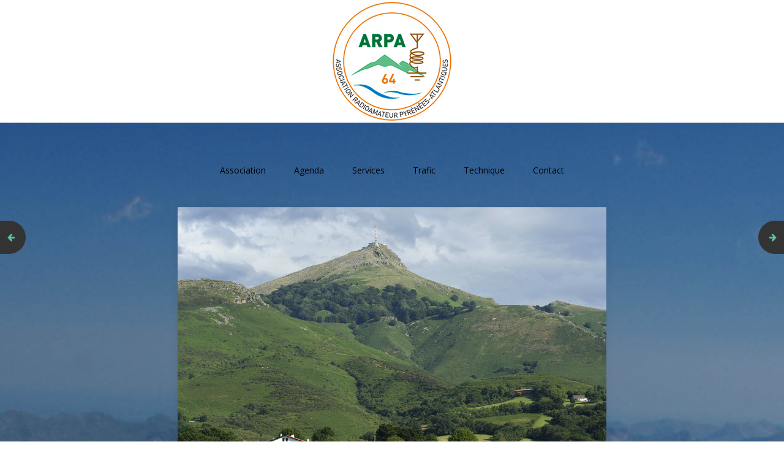

--- FILE ---
content_type: text/html; charset=UTF-8
request_url: https://arpa.r-e-f.org/relais-50-mhz-a-la-rhune/
body_size: 14981
content:
<!DOCTYPE html>
<html lang="fr-FR">
<head>
	<meta charset="UTF-8">
	<meta name="viewport" content="width=device-width, initial-scale=1">
	<link rel="profile" href="http://gmpg.org/xfn/11">
	<link rel="pingback" href="">
	<!--[if lt IE 9]>
	<script src="https://arpa.r-e-f.org/wp-content/themes/gk-portfolio/js/html5.js"></script>
	<![endif]-->
	<link rel="dns-prefetch" href="//cdn.hu-manity.co" />
		<!-- Cookie Compliance -->
		<script type="text/javascript">var huOptions = {"appID":"arpar-e-forg-d671dba","currentLanguage":"fr","blocking":false,"globalCookie":false,"isAdmin":false,"privacyConsent":true,"forms":[]};</script>
		<script type="text/javascript" src="https://cdn.hu-manity.co/hu-banner.min.js"></script><title>Relais 50 MHz à la Rhune &#8211; Association Radioamateur Pyrénées Atlantiques</title>
<meta name='robots' content='max-image-preview:large' />
<link rel='dns-prefetch' href='//fonts.googleapis.com' />
<link rel="alternate" title="oEmbed (JSON)" type="application/json+oembed" href="https://arpa.r-e-f.org/wp-json/oembed/1.0/embed?url=https%3A%2F%2Farpa.r-e-f.org%2Frelais-50-mhz-a-la-rhune%2F" />
<link rel="alternate" title="oEmbed (XML)" type="text/xml+oembed" href="https://arpa.r-e-f.org/wp-json/oembed/1.0/embed?url=https%3A%2F%2Farpa.r-e-f.org%2Frelais-50-mhz-a-la-rhune%2F&#038;format=xml" />
<style id='wp-img-auto-sizes-contain-inline-css' type='text/css'>
img:is([sizes=auto i],[sizes^="auto," i]){contain-intrinsic-size:3000px 1500px}
/*# sourceURL=wp-img-auto-sizes-contain-inline-css */
</style>
<style id='wp-emoji-styles-inline-css' type='text/css'>

	img.wp-smiley, img.emoji {
		display: inline !important;
		border: none !important;
		box-shadow: none !important;
		height: 1em !important;
		width: 1em !important;
		margin: 0 0.07em !important;
		vertical-align: -0.1em !important;
		background: none !important;
		padding: 0 !important;
	}
/*# sourceURL=wp-emoji-styles-inline-css */
</style>
<style id='wp-block-library-inline-css' type='text/css'>
:root{--wp-block-synced-color:#7a00df;--wp-block-synced-color--rgb:122,0,223;--wp-bound-block-color:var(--wp-block-synced-color);--wp-editor-canvas-background:#ddd;--wp-admin-theme-color:#007cba;--wp-admin-theme-color--rgb:0,124,186;--wp-admin-theme-color-darker-10:#006ba1;--wp-admin-theme-color-darker-10--rgb:0,107,160.5;--wp-admin-theme-color-darker-20:#005a87;--wp-admin-theme-color-darker-20--rgb:0,90,135;--wp-admin-border-width-focus:2px}@media (min-resolution:192dpi){:root{--wp-admin-border-width-focus:1.5px}}.wp-element-button{cursor:pointer}:root .has-very-light-gray-background-color{background-color:#eee}:root .has-very-dark-gray-background-color{background-color:#313131}:root .has-very-light-gray-color{color:#eee}:root .has-very-dark-gray-color{color:#313131}:root .has-vivid-green-cyan-to-vivid-cyan-blue-gradient-background{background:linear-gradient(135deg,#00d084,#0693e3)}:root .has-purple-crush-gradient-background{background:linear-gradient(135deg,#34e2e4,#4721fb 50%,#ab1dfe)}:root .has-hazy-dawn-gradient-background{background:linear-gradient(135deg,#faaca8,#dad0ec)}:root .has-subdued-olive-gradient-background{background:linear-gradient(135deg,#fafae1,#67a671)}:root .has-atomic-cream-gradient-background{background:linear-gradient(135deg,#fdd79a,#004a59)}:root .has-nightshade-gradient-background{background:linear-gradient(135deg,#330968,#31cdcf)}:root .has-midnight-gradient-background{background:linear-gradient(135deg,#020381,#2874fc)}:root{--wp--preset--font-size--normal:16px;--wp--preset--font-size--huge:42px}.has-regular-font-size{font-size:1em}.has-larger-font-size{font-size:2.625em}.has-normal-font-size{font-size:var(--wp--preset--font-size--normal)}.has-huge-font-size{font-size:var(--wp--preset--font-size--huge)}.has-text-align-center{text-align:center}.has-text-align-left{text-align:left}.has-text-align-right{text-align:right}.has-fit-text{white-space:nowrap!important}#end-resizable-editor-section{display:none}.aligncenter{clear:both}.items-justified-left{justify-content:flex-start}.items-justified-center{justify-content:center}.items-justified-right{justify-content:flex-end}.items-justified-space-between{justify-content:space-between}.screen-reader-text{border:0;clip-path:inset(50%);height:1px;margin:-1px;overflow:hidden;padding:0;position:absolute;width:1px;word-wrap:normal!important}.screen-reader-text:focus{background-color:#ddd;clip-path:none;color:#444;display:block;font-size:1em;height:auto;left:5px;line-height:normal;padding:15px 23px 14px;text-decoration:none;top:5px;width:auto;z-index:100000}html :where(.has-border-color){border-style:solid}html :where([style*=border-top-color]){border-top-style:solid}html :where([style*=border-right-color]){border-right-style:solid}html :where([style*=border-bottom-color]){border-bottom-style:solid}html :where([style*=border-left-color]){border-left-style:solid}html :where([style*=border-width]){border-style:solid}html :where([style*=border-top-width]){border-top-style:solid}html :where([style*=border-right-width]){border-right-style:solid}html :where([style*=border-bottom-width]){border-bottom-style:solid}html :where([style*=border-left-width]){border-left-style:solid}html :where(img[class*=wp-image-]){height:auto;max-width:100%}:where(figure){margin:0 0 1em}html :where(.is-position-sticky){--wp-admin--admin-bar--position-offset:var(--wp-admin--admin-bar--height,0px)}@media screen and (max-width:600px){html :where(.is-position-sticky){--wp-admin--admin-bar--position-offset:0px}}

/*# sourceURL=wp-block-library-inline-css */
</style><style id='wp-block-gallery-inline-css' type='text/css'>
.blocks-gallery-grid:not(.has-nested-images),.wp-block-gallery:not(.has-nested-images){display:flex;flex-wrap:wrap;list-style-type:none;margin:0;padding:0}.blocks-gallery-grid:not(.has-nested-images) .blocks-gallery-image,.blocks-gallery-grid:not(.has-nested-images) .blocks-gallery-item,.wp-block-gallery:not(.has-nested-images) .blocks-gallery-image,.wp-block-gallery:not(.has-nested-images) .blocks-gallery-item{display:flex;flex-direction:column;flex-grow:1;justify-content:center;margin:0 1em 1em 0;position:relative;width:calc(50% - 1em)}.blocks-gallery-grid:not(.has-nested-images) .blocks-gallery-image:nth-of-type(2n),.blocks-gallery-grid:not(.has-nested-images) .blocks-gallery-item:nth-of-type(2n),.wp-block-gallery:not(.has-nested-images) .blocks-gallery-image:nth-of-type(2n),.wp-block-gallery:not(.has-nested-images) .blocks-gallery-item:nth-of-type(2n){margin-right:0}.blocks-gallery-grid:not(.has-nested-images) .blocks-gallery-image figure,.blocks-gallery-grid:not(.has-nested-images) .blocks-gallery-item figure,.wp-block-gallery:not(.has-nested-images) .blocks-gallery-image figure,.wp-block-gallery:not(.has-nested-images) .blocks-gallery-item figure{align-items:flex-end;display:flex;height:100%;justify-content:flex-start;margin:0}.blocks-gallery-grid:not(.has-nested-images) .blocks-gallery-image img,.blocks-gallery-grid:not(.has-nested-images) .blocks-gallery-item img,.wp-block-gallery:not(.has-nested-images) .blocks-gallery-image img,.wp-block-gallery:not(.has-nested-images) .blocks-gallery-item img{display:block;height:auto;max-width:100%;width:auto}.blocks-gallery-grid:not(.has-nested-images) .blocks-gallery-image figcaption,.blocks-gallery-grid:not(.has-nested-images) .blocks-gallery-item figcaption,.wp-block-gallery:not(.has-nested-images) .blocks-gallery-image figcaption,.wp-block-gallery:not(.has-nested-images) .blocks-gallery-item figcaption{background:linear-gradient(0deg,#000000b3,#0000004d 70%,#0000);bottom:0;box-sizing:border-box;color:#fff;font-size:.8em;margin:0;max-height:100%;overflow:auto;padding:3em .77em .7em;position:absolute;text-align:center;width:100%;z-index:2}.blocks-gallery-grid:not(.has-nested-images) .blocks-gallery-image figcaption img,.blocks-gallery-grid:not(.has-nested-images) .blocks-gallery-item figcaption img,.wp-block-gallery:not(.has-nested-images) .blocks-gallery-image figcaption img,.wp-block-gallery:not(.has-nested-images) .blocks-gallery-item figcaption img{display:inline}.blocks-gallery-grid:not(.has-nested-images) figcaption,.wp-block-gallery:not(.has-nested-images) figcaption{flex-grow:1}.blocks-gallery-grid:not(.has-nested-images).is-cropped .blocks-gallery-image a,.blocks-gallery-grid:not(.has-nested-images).is-cropped .blocks-gallery-image img,.blocks-gallery-grid:not(.has-nested-images).is-cropped .blocks-gallery-item a,.blocks-gallery-grid:not(.has-nested-images).is-cropped .blocks-gallery-item img,.wp-block-gallery:not(.has-nested-images).is-cropped .blocks-gallery-image a,.wp-block-gallery:not(.has-nested-images).is-cropped .blocks-gallery-image img,.wp-block-gallery:not(.has-nested-images).is-cropped .blocks-gallery-item a,.wp-block-gallery:not(.has-nested-images).is-cropped .blocks-gallery-item img{flex:1;height:100%;object-fit:cover;width:100%}.blocks-gallery-grid:not(.has-nested-images).columns-1 .blocks-gallery-image,.blocks-gallery-grid:not(.has-nested-images).columns-1 .blocks-gallery-item,.wp-block-gallery:not(.has-nested-images).columns-1 .blocks-gallery-image,.wp-block-gallery:not(.has-nested-images).columns-1 .blocks-gallery-item{margin-right:0;width:100%}@media (min-width:600px){.blocks-gallery-grid:not(.has-nested-images).columns-3 .blocks-gallery-image,.blocks-gallery-grid:not(.has-nested-images).columns-3 .blocks-gallery-item,.wp-block-gallery:not(.has-nested-images).columns-3 .blocks-gallery-image,.wp-block-gallery:not(.has-nested-images).columns-3 .blocks-gallery-item{margin-right:1em;width:calc(33.33333% - .66667em)}.blocks-gallery-grid:not(.has-nested-images).columns-4 .blocks-gallery-image,.blocks-gallery-grid:not(.has-nested-images).columns-4 .blocks-gallery-item,.wp-block-gallery:not(.has-nested-images).columns-4 .blocks-gallery-image,.wp-block-gallery:not(.has-nested-images).columns-4 .blocks-gallery-item{margin-right:1em;width:calc(25% - .75em)}.blocks-gallery-grid:not(.has-nested-images).columns-5 .blocks-gallery-image,.blocks-gallery-grid:not(.has-nested-images).columns-5 .blocks-gallery-item,.wp-block-gallery:not(.has-nested-images).columns-5 .blocks-gallery-image,.wp-block-gallery:not(.has-nested-images).columns-5 .blocks-gallery-item{margin-right:1em;width:calc(20% - .8em)}.blocks-gallery-grid:not(.has-nested-images).columns-6 .blocks-gallery-image,.blocks-gallery-grid:not(.has-nested-images).columns-6 .blocks-gallery-item,.wp-block-gallery:not(.has-nested-images).columns-6 .blocks-gallery-image,.wp-block-gallery:not(.has-nested-images).columns-6 .blocks-gallery-item{margin-right:1em;width:calc(16.66667% - .83333em)}.blocks-gallery-grid:not(.has-nested-images).columns-7 .blocks-gallery-image,.blocks-gallery-grid:not(.has-nested-images).columns-7 .blocks-gallery-item,.wp-block-gallery:not(.has-nested-images).columns-7 .blocks-gallery-image,.wp-block-gallery:not(.has-nested-images).columns-7 .blocks-gallery-item{margin-right:1em;width:calc(14.28571% - .85714em)}.blocks-gallery-grid:not(.has-nested-images).columns-8 .blocks-gallery-image,.blocks-gallery-grid:not(.has-nested-images).columns-8 .blocks-gallery-item,.wp-block-gallery:not(.has-nested-images).columns-8 .blocks-gallery-image,.wp-block-gallery:not(.has-nested-images).columns-8 .blocks-gallery-item{margin-right:1em;width:calc(12.5% - .875em)}.blocks-gallery-grid:not(.has-nested-images).columns-1 .blocks-gallery-image:nth-of-type(1n),.blocks-gallery-grid:not(.has-nested-images).columns-1 .blocks-gallery-item:nth-of-type(1n),.blocks-gallery-grid:not(.has-nested-images).columns-2 .blocks-gallery-image:nth-of-type(2n),.blocks-gallery-grid:not(.has-nested-images).columns-2 .blocks-gallery-item:nth-of-type(2n),.blocks-gallery-grid:not(.has-nested-images).columns-3 .blocks-gallery-image:nth-of-type(3n),.blocks-gallery-grid:not(.has-nested-images).columns-3 .blocks-gallery-item:nth-of-type(3n),.blocks-gallery-grid:not(.has-nested-images).columns-4 .blocks-gallery-image:nth-of-type(4n),.blocks-gallery-grid:not(.has-nested-images).columns-4 .blocks-gallery-item:nth-of-type(4n),.blocks-gallery-grid:not(.has-nested-images).columns-5 .blocks-gallery-image:nth-of-type(5n),.blocks-gallery-grid:not(.has-nested-images).columns-5 .blocks-gallery-item:nth-of-type(5n),.blocks-gallery-grid:not(.has-nested-images).columns-6 .blocks-gallery-image:nth-of-type(6n),.blocks-gallery-grid:not(.has-nested-images).columns-6 .blocks-gallery-item:nth-of-type(6n),.blocks-gallery-grid:not(.has-nested-images).columns-7 .blocks-gallery-image:nth-of-type(7n),.blocks-gallery-grid:not(.has-nested-images).columns-7 .blocks-gallery-item:nth-of-type(7n),.blocks-gallery-grid:not(.has-nested-images).columns-8 .blocks-gallery-image:nth-of-type(8n),.blocks-gallery-grid:not(.has-nested-images).columns-8 .blocks-gallery-item:nth-of-type(8n),.wp-block-gallery:not(.has-nested-images).columns-1 .blocks-gallery-image:nth-of-type(1n),.wp-block-gallery:not(.has-nested-images).columns-1 .blocks-gallery-item:nth-of-type(1n),.wp-block-gallery:not(.has-nested-images).columns-2 .blocks-gallery-image:nth-of-type(2n),.wp-block-gallery:not(.has-nested-images).columns-2 .blocks-gallery-item:nth-of-type(2n),.wp-block-gallery:not(.has-nested-images).columns-3 .blocks-gallery-image:nth-of-type(3n),.wp-block-gallery:not(.has-nested-images).columns-3 .blocks-gallery-item:nth-of-type(3n),.wp-block-gallery:not(.has-nested-images).columns-4 .blocks-gallery-image:nth-of-type(4n),.wp-block-gallery:not(.has-nested-images).columns-4 .blocks-gallery-item:nth-of-type(4n),.wp-block-gallery:not(.has-nested-images).columns-5 .blocks-gallery-image:nth-of-type(5n),.wp-block-gallery:not(.has-nested-images).columns-5 .blocks-gallery-item:nth-of-type(5n),.wp-block-gallery:not(.has-nested-images).columns-6 .blocks-gallery-image:nth-of-type(6n),.wp-block-gallery:not(.has-nested-images).columns-6 .blocks-gallery-item:nth-of-type(6n),.wp-block-gallery:not(.has-nested-images).columns-7 .blocks-gallery-image:nth-of-type(7n),.wp-block-gallery:not(.has-nested-images).columns-7 .blocks-gallery-item:nth-of-type(7n),.wp-block-gallery:not(.has-nested-images).columns-8 .blocks-gallery-image:nth-of-type(8n),.wp-block-gallery:not(.has-nested-images).columns-8 .blocks-gallery-item:nth-of-type(8n){margin-right:0}}.blocks-gallery-grid:not(.has-nested-images) .blocks-gallery-image:last-child,.blocks-gallery-grid:not(.has-nested-images) .blocks-gallery-item:last-child,.wp-block-gallery:not(.has-nested-images) .blocks-gallery-image:last-child,.wp-block-gallery:not(.has-nested-images) .blocks-gallery-item:last-child{margin-right:0}.blocks-gallery-grid:not(.has-nested-images).alignleft,.blocks-gallery-grid:not(.has-nested-images).alignright,.wp-block-gallery:not(.has-nested-images).alignleft,.wp-block-gallery:not(.has-nested-images).alignright{max-width:420px;width:100%}.blocks-gallery-grid:not(.has-nested-images).aligncenter .blocks-gallery-item figure,.wp-block-gallery:not(.has-nested-images).aligncenter .blocks-gallery-item figure{justify-content:center}.wp-block-gallery:not(.is-cropped) .blocks-gallery-item{align-self:flex-start}figure.wp-block-gallery.has-nested-images{align-items:normal}.wp-block-gallery.has-nested-images figure.wp-block-image:not(#individual-image){margin:0;width:calc(50% - var(--wp--style--unstable-gallery-gap, 16px)/2)}.wp-block-gallery.has-nested-images figure.wp-block-image{box-sizing:border-box;display:flex;flex-direction:column;flex-grow:1;justify-content:center;max-width:100%;position:relative}.wp-block-gallery.has-nested-images figure.wp-block-image>a,.wp-block-gallery.has-nested-images figure.wp-block-image>div{flex-direction:column;flex-grow:1;margin:0}.wp-block-gallery.has-nested-images figure.wp-block-image img{display:block;height:auto;max-width:100%!important;width:auto}.wp-block-gallery.has-nested-images figure.wp-block-image figcaption,.wp-block-gallery.has-nested-images figure.wp-block-image:has(figcaption):before{bottom:0;left:0;max-height:100%;position:absolute;right:0}.wp-block-gallery.has-nested-images figure.wp-block-image:has(figcaption):before{backdrop-filter:blur(3px);content:"";height:100%;-webkit-mask-image:linear-gradient(0deg,#000 20%,#0000);mask-image:linear-gradient(0deg,#000 20%,#0000);max-height:40%;pointer-events:none}.wp-block-gallery.has-nested-images figure.wp-block-image figcaption{box-sizing:border-box;color:#fff;font-size:13px;margin:0;overflow:auto;padding:1em;text-align:center;text-shadow:0 0 1.5px #000}.wp-block-gallery.has-nested-images figure.wp-block-image figcaption::-webkit-scrollbar{height:12px;width:12px}.wp-block-gallery.has-nested-images figure.wp-block-image figcaption::-webkit-scrollbar-track{background-color:initial}.wp-block-gallery.has-nested-images figure.wp-block-image figcaption::-webkit-scrollbar-thumb{background-clip:padding-box;background-color:initial;border:3px solid #0000;border-radius:8px}.wp-block-gallery.has-nested-images figure.wp-block-image figcaption:focus-within::-webkit-scrollbar-thumb,.wp-block-gallery.has-nested-images figure.wp-block-image figcaption:focus::-webkit-scrollbar-thumb,.wp-block-gallery.has-nested-images figure.wp-block-image figcaption:hover::-webkit-scrollbar-thumb{background-color:#fffc}.wp-block-gallery.has-nested-images figure.wp-block-image figcaption{scrollbar-color:#0000 #0000;scrollbar-gutter:stable both-edges;scrollbar-width:thin}.wp-block-gallery.has-nested-images figure.wp-block-image figcaption:focus,.wp-block-gallery.has-nested-images figure.wp-block-image figcaption:focus-within,.wp-block-gallery.has-nested-images figure.wp-block-image figcaption:hover{scrollbar-color:#fffc #0000}.wp-block-gallery.has-nested-images figure.wp-block-image figcaption{will-change:transform}@media (hover:none){.wp-block-gallery.has-nested-images figure.wp-block-image figcaption{scrollbar-color:#fffc #0000}}.wp-block-gallery.has-nested-images figure.wp-block-image figcaption{background:linear-gradient(0deg,#0006,#0000)}.wp-block-gallery.has-nested-images figure.wp-block-image figcaption img{display:inline}.wp-block-gallery.has-nested-images figure.wp-block-image figcaption a{color:inherit}.wp-block-gallery.has-nested-images figure.wp-block-image.has-custom-border img{box-sizing:border-box}.wp-block-gallery.has-nested-images figure.wp-block-image.has-custom-border>a,.wp-block-gallery.has-nested-images figure.wp-block-image.has-custom-border>div,.wp-block-gallery.has-nested-images figure.wp-block-image.is-style-rounded>a,.wp-block-gallery.has-nested-images figure.wp-block-image.is-style-rounded>div{flex:1 1 auto}.wp-block-gallery.has-nested-images figure.wp-block-image.has-custom-border figcaption,.wp-block-gallery.has-nested-images figure.wp-block-image.is-style-rounded figcaption{background:none;color:inherit;flex:initial;margin:0;padding:10px 10px 9px;position:relative;text-shadow:none}.wp-block-gallery.has-nested-images figure.wp-block-image.has-custom-border:before,.wp-block-gallery.has-nested-images figure.wp-block-image.is-style-rounded:before{content:none}.wp-block-gallery.has-nested-images figcaption{flex-basis:100%;flex-grow:1;text-align:center}.wp-block-gallery.has-nested-images:not(.is-cropped) figure.wp-block-image:not(#individual-image){margin-bottom:auto;margin-top:0}.wp-block-gallery.has-nested-images.is-cropped figure.wp-block-image:not(#individual-image){align-self:inherit}.wp-block-gallery.has-nested-images.is-cropped figure.wp-block-image:not(#individual-image)>a,.wp-block-gallery.has-nested-images.is-cropped figure.wp-block-image:not(#individual-image)>div:not(.components-drop-zone){display:flex}.wp-block-gallery.has-nested-images.is-cropped figure.wp-block-image:not(#individual-image) a,.wp-block-gallery.has-nested-images.is-cropped figure.wp-block-image:not(#individual-image) img{flex:1 0 0%;height:100%;object-fit:cover;width:100%}.wp-block-gallery.has-nested-images.columns-1 figure.wp-block-image:not(#individual-image){width:100%}@media (min-width:600px){.wp-block-gallery.has-nested-images.columns-3 figure.wp-block-image:not(#individual-image){width:calc(33.33333% - var(--wp--style--unstable-gallery-gap, 16px)*.66667)}.wp-block-gallery.has-nested-images.columns-4 figure.wp-block-image:not(#individual-image){width:calc(25% - var(--wp--style--unstable-gallery-gap, 16px)*.75)}.wp-block-gallery.has-nested-images.columns-5 figure.wp-block-image:not(#individual-image){width:calc(20% - var(--wp--style--unstable-gallery-gap, 16px)*.8)}.wp-block-gallery.has-nested-images.columns-6 figure.wp-block-image:not(#individual-image){width:calc(16.66667% - var(--wp--style--unstable-gallery-gap, 16px)*.83333)}.wp-block-gallery.has-nested-images.columns-7 figure.wp-block-image:not(#individual-image){width:calc(14.28571% - var(--wp--style--unstable-gallery-gap, 16px)*.85714)}.wp-block-gallery.has-nested-images.columns-8 figure.wp-block-image:not(#individual-image){width:calc(12.5% - var(--wp--style--unstable-gallery-gap, 16px)*.875)}.wp-block-gallery.has-nested-images.columns-default figure.wp-block-image:not(#individual-image){width:calc(33.33% - var(--wp--style--unstable-gallery-gap, 16px)*.66667)}.wp-block-gallery.has-nested-images.columns-default figure.wp-block-image:not(#individual-image):first-child:nth-last-child(2),.wp-block-gallery.has-nested-images.columns-default figure.wp-block-image:not(#individual-image):first-child:nth-last-child(2)~figure.wp-block-image:not(#individual-image){width:calc(50% - var(--wp--style--unstable-gallery-gap, 16px)*.5)}.wp-block-gallery.has-nested-images.columns-default figure.wp-block-image:not(#individual-image):first-child:last-child{width:100%}}.wp-block-gallery.has-nested-images.alignleft,.wp-block-gallery.has-nested-images.alignright{max-width:420px;width:100%}.wp-block-gallery.has-nested-images.aligncenter{justify-content:center}
/*# sourceURL=https://arpa.r-e-f.org/wp-includes/blocks/gallery/style.min.css */
</style>
<style id='wp-block-paragraph-inline-css' type='text/css'>
.is-small-text{font-size:.875em}.is-regular-text{font-size:1em}.is-large-text{font-size:2.25em}.is-larger-text{font-size:3em}.has-drop-cap:not(:focus):first-letter{float:left;font-size:8.4em;font-style:normal;font-weight:100;line-height:.68;margin:.05em .1em 0 0;text-transform:uppercase}body.rtl .has-drop-cap:not(:focus):first-letter{float:none;margin-left:.1em}p.has-drop-cap.has-background{overflow:hidden}:root :where(p.has-background){padding:1.25em 2.375em}:where(p.has-text-color:not(.has-link-color)) a{color:inherit}p.has-text-align-left[style*="writing-mode:vertical-lr"],p.has-text-align-right[style*="writing-mode:vertical-rl"]{rotate:180deg}
/*# sourceURL=https://arpa.r-e-f.org/wp-includes/blocks/paragraph/style.min.css */
</style>
<style id='global-styles-inline-css' type='text/css'>
:root{--wp--preset--aspect-ratio--square: 1;--wp--preset--aspect-ratio--4-3: 4/3;--wp--preset--aspect-ratio--3-4: 3/4;--wp--preset--aspect-ratio--3-2: 3/2;--wp--preset--aspect-ratio--2-3: 2/3;--wp--preset--aspect-ratio--16-9: 16/9;--wp--preset--aspect-ratio--9-16: 9/16;--wp--preset--color--black: #000000;--wp--preset--color--cyan-bluish-gray: #abb8c3;--wp--preset--color--white: #ffffff;--wp--preset--color--pale-pink: #f78da7;--wp--preset--color--vivid-red: #cf2e2e;--wp--preset--color--luminous-vivid-orange: #ff6900;--wp--preset--color--luminous-vivid-amber: #fcb900;--wp--preset--color--light-green-cyan: #7bdcb5;--wp--preset--color--vivid-green-cyan: #00d084;--wp--preset--color--pale-cyan-blue: #8ed1fc;--wp--preset--color--vivid-cyan-blue: #0693e3;--wp--preset--color--vivid-purple: #9b51e0;--wp--preset--gradient--vivid-cyan-blue-to-vivid-purple: linear-gradient(135deg,rgb(6,147,227) 0%,rgb(155,81,224) 100%);--wp--preset--gradient--light-green-cyan-to-vivid-green-cyan: linear-gradient(135deg,rgb(122,220,180) 0%,rgb(0,208,130) 100%);--wp--preset--gradient--luminous-vivid-amber-to-luminous-vivid-orange: linear-gradient(135deg,rgb(252,185,0) 0%,rgb(255,105,0) 100%);--wp--preset--gradient--luminous-vivid-orange-to-vivid-red: linear-gradient(135deg,rgb(255,105,0) 0%,rgb(207,46,46) 100%);--wp--preset--gradient--very-light-gray-to-cyan-bluish-gray: linear-gradient(135deg,rgb(238,238,238) 0%,rgb(169,184,195) 100%);--wp--preset--gradient--cool-to-warm-spectrum: linear-gradient(135deg,rgb(74,234,220) 0%,rgb(151,120,209) 20%,rgb(207,42,186) 40%,rgb(238,44,130) 60%,rgb(251,105,98) 80%,rgb(254,248,76) 100%);--wp--preset--gradient--blush-light-purple: linear-gradient(135deg,rgb(255,206,236) 0%,rgb(152,150,240) 100%);--wp--preset--gradient--blush-bordeaux: linear-gradient(135deg,rgb(254,205,165) 0%,rgb(254,45,45) 50%,rgb(107,0,62) 100%);--wp--preset--gradient--luminous-dusk: linear-gradient(135deg,rgb(255,203,112) 0%,rgb(199,81,192) 50%,rgb(65,88,208) 100%);--wp--preset--gradient--pale-ocean: linear-gradient(135deg,rgb(255,245,203) 0%,rgb(182,227,212) 50%,rgb(51,167,181) 100%);--wp--preset--gradient--electric-grass: linear-gradient(135deg,rgb(202,248,128) 0%,rgb(113,206,126) 100%);--wp--preset--gradient--midnight: linear-gradient(135deg,rgb(2,3,129) 0%,rgb(40,116,252) 100%);--wp--preset--font-size--small: 13px;--wp--preset--font-size--medium: 20px;--wp--preset--font-size--large: 36px;--wp--preset--font-size--x-large: 42px;--wp--preset--spacing--20: 0.44rem;--wp--preset--spacing--30: 0.67rem;--wp--preset--spacing--40: 1rem;--wp--preset--spacing--50: 1.5rem;--wp--preset--spacing--60: 2.25rem;--wp--preset--spacing--70: 3.38rem;--wp--preset--spacing--80: 5.06rem;--wp--preset--shadow--natural: 6px 6px 9px rgba(0, 0, 0, 0.2);--wp--preset--shadow--deep: 12px 12px 50px rgba(0, 0, 0, 0.4);--wp--preset--shadow--sharp: 6px 6px 0px rgba(0, 0, 0, 0.2);--wp--preset--shadow--outlined: 6px 6px 0px -3px rgb(255, 255, 255), 6px 6px rgb(0, 0, 0);--wp--preset--shadow--crisp: 6px 6px 0px rgb(0, 0, 0);}:where(.is-layout-flex){gap: 0.5em;}:where(.is-layout-grid){gap: 0.5em;}body .is-layout-flex{display: flex;}.is-layout-flex{flex-wrap: wrap;align-items: center;}.is-layout-flex > :is(*, div){margin: 0;}body .is-layout-grid{display: grid;}.is-layout-grid > :is(*, div){margin: 0;}:where(.wp-block-columns.is-layout-flex){gap: 2em;}:where(.wp-block-columns.is-layout-grid){gap: 2em;}:where(.wp-block-post-template.is-layout-flex){gap: 1.25em;}:where(.wp-block-post-template.is-layout-grid){gap: 1.25em;}.has-black-color{color: var(--wp--preset--color--black) !important;}.has-cyan-bluish-gray-color{color: var(--wp--preset--color--cyan-bluish-gray) !important;}.has-white-color{color: var(--wp--preset--color--white) !important;}.has-pale-pink-color{color: var(--wp--preset--color--pale-pink) !important;}.has-vivid-red-color{color: var(--wp--preset--color--vivid-red) !important;}.has-luminous-vivid-orange-color{color: var(--wp--preset--color--luminous-vivid-orange) !important;}.has-luminous-vivid-amber-color{color: var(--wp--preset--color--luminous-vivid-amber) !important;}.has-light-green-cyan-color{color: var(--wp--preset--color--light-green-cyan) !important;}.has-vivid-green-cyan-color{color: var(--wp--preset--color--vivid-green-cyan) !important;}.has-pale-cyan-blue-color{color: var(--wp--preset--color--pale-cyan-blue) !important;}.has-vivid-cyan-blue-color{color: var(--wp--preset--color--vivid-cyan-blue) !important;}.has-vivid-purple-color{color: var(--wp--preset--color--vivid-purple) !important;}.has-black-background-color{background-color: var(--wp--preset--color--black) !important;}.has-cyan-bluish-gray-background-color{background-color: var(--wp--preset--color--cyan-bluish-gray) !important;}.has-white-background-color{background-color: var(--wp--preset--color--white) !important;}.has-pale-pink-background-color{background-color: var(--wp--preset--color--pale-pink) !important;}.has-vivid-red-background-color{background-color: var(--wp--preset--color--vivid-red) !important;}.has-luminous-vivid-orange-background-color{background-color: var(--wp--preset--color--luminous-vivid-orange) !important;}.has-luminous-vivid-amber-background-color{background-color: var(--wp--preset--color--luminous-vivid-amber) !important;}.has-light-green-cyan-background-color{background-color: var(--wp--preset--color--light-green-cyan) !important;}.has-vivid-green-cyan-background-color{background-color: var(--wp--preset--color--vivid-green-cyan) !important;}.has-pale-cyan-blue-background-color{background-color: var(--wp--preset--color--pale-cyan-blue) !important;}.has-vivid-cyan-blue-background-color{background-color: var(--wp--preset--color--vivid-cyan-blue) !important;}.has-vivid-purple-background-color{background-color: var(--wp--preset--color--vivid-purple) !important;}.has-black-border-color{border-color: var(--wp--preset--color--black) !important;}.has-cyan-bluish-gray-border-color{border-color: var(--wp--preset--color--cyan-bluish-gray) !important;}.has-white-border-color{border-color: var(--wp--preset--color--white) !important;}.has-pale-pink-border-color{border-color: var(--wp--preset--color--pale-pink) !important;}.has-vivid-red-border-color{border-color: var(--wp--preset--color--vivid-red) !important;}.has-luminous-vivid-orange-border-color{border-color: var(--wp--preset--color--luminous-vivid-orange) !important;}.has-luminous-vivid-amber-border-color{border-color: var(--wp--preset--color--luminous-vivid-amber) !important;}.has-light-green-cyan-border-color{border-color: var(--wp--preset--color--light-green-cyan) !important;}.has-vivid-green-cyan-border-color{border-color: var(--wp--preset--color--vivid-green-cyan) !important;}.has-pale-cyan-blue-border-color{border-color: var(--wp--preset--color--pale-cyan-blue) !important;}.has-vivid-cyan-blue-border-color{border-color: var(--wp--preset--color--vivid-cyan-blue) !important;}.has-vivid-purple-border-color{border-color: var(--wp--preset--color--vivid-purple) !important;}.has-vivid-cyan-blue-to-vivid-purple-gradient-background{background: var(--wp--preset--gradient--vivid-cyan-blue-to-vivid-purple) !important;}.has-light-green-cyan-to-vivid-green-cyan-gradient-background{background: var(--wp--preset--gradient--light-green-cyan-to-vivid-green-cyan) !important;}.has-luminous-vivid-amber-to-luminous-vivid-orange-gradient-background{background: var(--wp--preset--gradient--luminous-vivid-amber-to-luminous-vivid-orange) !important;}.has-luminous-vivid-orange-to-vivid-red-gradient-background{background: var(--wp--preset--gradient--luminous-vivid-orange-to-vivid-red) !important;}.has-very-light-gray-to-cyan-bluish-gray-gradient-background{background: var(--wp--preset--gradient--very-light-gray-to-cyan-bluish-gray) !important;}.has-cool-to-warm-spectrum-gradient-background{background: var(--wp--preset--gradient--cool-to-warm-spectrum) !important;}.has-blush-light-purple-gradient-background{background: var(--wp--preset--gradient--blush-light-purple) !important;}.has-blush-bordeaux-gradient-background{background: var(--wp--preset--gradient--blush-bordeaux) !important;}.has-luminous-dusk-gradient-background{background: var(--wp--preset--gradient--luminous-dusk) !important;}.has-pale-ocean-gradient-background{background: var(--wp--preset--gradient--pale-ocean) !important;}.has-electric-grass-gradient-background{background: var(--wp--preset--gradient--electric-grass) !important;}.has-midnight-gradient-background{background: var(--wp--preset--gradient--midnight) !important;}.has-small-font-size{font-size: var(--wp--preset--font-size--small) !important;}.has-medium-font-size{font-size: var(--wp--preset--font-size--medium) !important;}.has-large-font-size{font-size: var(--wp--preset--font-size--large) !important;}.has-x-large-font-size{font-size: var(--wp--preset--font-size--x-large) !important;}
/*# sourceURL=global-styles-inline-css */
</style>
<style id='core-block-supports-inline-css' type='text/css'>
.wp-block-gallery.wp-block-gallery-1{--wp--style--unstable-gallery-gap:var( --wp--style--gallery-gap-default, var( --gallery-block--gutter-size, var( --wp--style--block-gap, 0.5em ) ) );gap:var( --wp--style--gallery-gap-default, var( --gallery-block--gutter-size, var( --wp--style--block-gap, 0.5em ) ) );}
/*# sourceURL=core-block-supports-inline-css */
</style>

<style id='classic-theme-styles-inline-css' type='text/css'>
/*! This file is auto-generated */
.wp-block-button__link{color:#fff;background-color:#32373c;border-radius:9999px;box-shadow:none;text-decoration:none;padding:calc(.667em + 2px) calc(1.333em + 2px);font-size:1.125em}.wp-block-file__button{background:#32373c;color:#fff;text-decoration:none}
/*# sourceURL=/wp-includes/css/classic-themes.min.css */
</style>
<link rel='stylesheet' id='eeb-css-frontend-css' href='https://arpa.r-e-f.org/wp-content/plugins/email-encoder-bundle/assets/css/style.css?ver=54d4eedc552c499c4a8d6b89c23d3df1' type='text/css' media='all' />
<link rel='stylesheet' id='dashicons-css' href='https://arpa.r-e-f.org/wp-includes/css/dashicons.min.css?ver=6.9' type='text/css' media='all' />
<link rel='stylesheet' id='portfolio-normalize-css' href='https://arpa.r-e-f.org/wp-content/themes/gk-portfolio/css/normalize.css?ver=6.9' type='text/css' media='all' />
<link rel='stylesheet' id='portfolio-fonts-css' href='https://fonts.googleapis.com/css?family=Open+Sans%3A700&#038;ver=6.9' type='text/css' media='all' />
<link rel='stylesheet' id='portfolio-fonts-body-css' href='https://fonts.googleapis.com/css?family=Open+Sans%3A400&#038;ver=6.9' type='text/css' media='all' />
<link rel='stylesheet' id='portfolio-font-awesome-css' href='https://arpa.r-e-f.org/wp-content/themes/gk-portfolio/css/font.awesome.css?ver=4.0.3' type='text/css' media='all' />
<link rel='stylesheet' id='portfolio-style-css' href='https://arpa.r-e-f.org/wp-content/themes/gk-portfolio/style.css?ver=6.9' type='text/css' media='all' />
<link rel='stylesheet' id='otw-shortcode-general_foundicons-css' href='https://arpa.r-e-f.org/wp-content/plugins/buttons-shortcode-and-widget/include/otw_components/otw_shortcode/css/general_foundicons.css?ver=6.9' type='text/css' media='all' />
<link rel='stylesheet' id='otw-shortcode-social_foundicons-css' href='https://arpa.r-e-f.org/wp-content/plugins/buttons-shortcode-and-widget/include/otw_components/otw_shortcode/css/social_foundicons.css?ver=6.9' type='text/css' media='all' />
<link rel='stylesheet' id='otw-shortcode-css' href='https://arpa.r-e-f.org/wp-content/plugins/buttons-shortcode-and-widget/include/otw_components/otw_shortcode/css/otw_shortcode.css?ver=6.9' type='text/css' media='all' />
<script type="text/javascript" src="https://arpa.r-e-f.org/wp-includes/js/jquery/jquery.min.js?ver=3.7.1" id="jquery-core-js"></script>
<script type="text/javascript" src="https://arpa.r-e-f.org/wp-includes/js/jquery/jquery-migrate.min.js?ver=3.4.1" id="jquery-migrate-js"></script>
<script type="text/javascript" src="https://arpa.r-e-f.org/wp-content/plugins/email-encoder-bundle/assets/js/custom.js?ver=2c542c9989f589cd5318f5cef6a9ecd7" id="eeb-js-frontend-js"></script>
<link rel="https://api.w.org/" href="https://arpa.r-e-f.org/wp-json/" /><link rel="alternate" title="JSON" type="application/json" href="https://arpa.r-e-f.org/wp-json/wp/v2/posts/2057" /><meta name="generator" content="WordPress 6.9" />
<link rel="canonical" href="https://arpa.r-e-f.org/relais-50-mhz-a-la-rhune/" />
<link rel='shortlink' href='https://arpa.r-e-f.org/?p=2057' />
   
    <style type="text/css">
    	body { font-family: , sans-serif; }
        .site-title { font-family: , sans-serif; }
    	
    	.site-main #page {
    		max-width: 1260px;
    	}
    
    	#primary,
    	#comments,
    	.author-info,
    	.attachment #primary,
    	.site-content.archive #gk-search,
    	.search-no-results .page-content {
    		width: 700px;
    	}
    
    	    
        a,
        a.inverse:active,
        a.inverse:focus,
        a.inverse:hover,
        button,
        input[type="submit"],
        input[type="button"],
        input[type="reset"],
        .entry-summary .readon,
        .comment-author .fn,
        .comment-author .url,
        .comment-reply-link,
        .comment-reply-login,
        #content .tags-links a:active,
        #content .tags-links a:focus,
        #content .tags-links a:hover,
        .nav-menu li a:active,
        .nav-menu li a:focus,
        .nav-menu li a:hover,
        ul.nav-menu ul a:hover,
        .nav-menu ul ul a:hover,
        .gk-social-buttons a:hover:before,
        .format-gallery .entry-content .page-links a:hover,
        .format-audio .entry-content .page-links a:hover,
        .format-status .entry-content .page-links a:hover,
        .format-video .entry-content .page-links a:hover,
        .format-chat .entry-content .page-links a:hover,
        .format-quote .entry-content .page-links a:hover,
        .page-links a:hover,
        .paging-navigation a:active,
        .paging-navigation a:focus,
        .paging-navigation a:hover,
        .comment-meta a:hover,
        .social-menu li:hover:before,
        .social-menu-topbar li:hover:before,
        .entry-title a:hover {
        	color: #5cc1a9;
        }
        button,
        input[type="submit"],
        input[type="button"],
        input[type="reset"],
        .entry-summary .readon {
        	border: 1px solid #5cc1a9;
        }
        body .nav-menu .current_page_item > a,
        body .nav-menu .current_page_ancestor > a,
        body .nav-menu .current-menu-item > a,
        body .nav-menu .current-menu-ancestor > a {
        	border-color: #5cc1a9;
        	color: #5cc1a9!important;
        }
        .format-status .entry-content .page-links a,
        .format-gallery .entry-content .page-links a,
        .format-chat .entry-content .page-links a,
        .format-quote .entry-content .page-links a,
        .page-links a {
        	background:  #5cc1a9;
        	border-color: #5cc1a9;
        }
        .hentry .mejs-controls .mejs-time-rail .mejs-time-current,
        .comment-post-author,
        .sticky .post-preview:after,
        .entry-header.sticky:after,
        .article-helper.sticky:after,
        #prev-post > a:hover,
        #next-post > a:hover {
        	background: #5cc1a9;
        }
        .comments-title > span,
        .comment-reply-title > span {
        	border-bottom-color: #5cc1a9;
        }
        
                .site-header,
        .home-link > img {
        	height: auto;
        	max-height: none;
        }
                
        .article-helper {
	        height: 380px; 
        }
        
        .site-content.archive article {
        	height: 416px;
        }
        
        .post-preview {
        	padding: 56px 36px 36px 36px;
        }
        
        @media (max-width: 1140px) {
        	.site-content.archive article {
        		height: 336px;
        	}
        	
        	.article-helper {
        		height: 320px;
        	}
        	
        	.post-preview {
        		padding: 20px 16px 36px 16px;
        	}
        }
    </style>
        <style type="text/css">
        .site-content.archive article { width: 25%; }
    </style> 
    	<style type="text/css">
	body.custom-background #main { background-color: #f1f1f1; background-image: url('https://arpa.r-e-f.org/wp-content/uploads/2017/04/Fond-site.jpg'); background-repeat: repeat; background-position: top center; background-attachment: scroll; }
	</style>
	<link rel="icon" href="https://arpa.r-e-f.org/wp-content/uploads/2022/10/ARPA-Logo-4-150x150.jpg" sizes="32x32" />
<link rel="icon" href="https://arpa.r-e-f.org/wp-content/uploads/2022/10/ARPA-Logo-4.jpg" sizes="192x192" />
<link rel="apple-touch-icon" href="https://arpa.r-e-f.org/wp-content/uploads/2022/10/ARPA-Logo-4.jpg" />
<meta name="msapplication-TileImage" content="https://arpa.r-e-f.org/wp-content/uploads/2022/10/ARPA-Logo-4.jpg" />
</head>
<body class="wp-singular post-template-default single single-post postid-2057 single-format-standard custom-background wp-theme-gk-portfolio cookies-not-set">
	<!--[if lte IE 8]>
	<div id="ie-toolbar"><div>You're using an unsupported version of Internet Explorer. Please <a href="http://windows.microsoft.com/en-us/internet-explorer/products/ie/home">upgrade your browser</a> for the best user experience on our site. Thank you.</div></div>
	<![endif]-->
		<header id="masthead" class="site-header" role="banner">
			<a class="home-link" href="https://arpa.r-e-f.org/" title="Association Radioamateur Pyrénées Atlantiques" rel="home">
									<img src="https://arpa.r-e-f.org/wp-content/uploads/2022/10/ARPA-Logo-4.jpg" alt="Association Radioamateur Pyrénées Atlantiques" />
							</a>
			
						
					</header><!-- #masthead -->
				
		<div id="main" class="site-main">
			<div id="page" class="hfeed site">
		
				<nav id="site-navigation" class="main-navigation" role="navigation">
					<div class="menu-arpa_main-menu-container"><ul id="menu-arpa_main-menu" class="nav-menu"><li id="menu-item-1034" class="menu-item menu-item-type-post_type menu-item-object-page menu-item-has-children menu-item-1034"><a href="https://arpa.r-e-f.org/association/">Association</a>
<ul class="sub-menu">
	<li id="menu-item-1046" class="menu-item menu-item-type-post_type menu-item-object-page menu-item-1046"><a href="https://arpa.r-e-f.org/statuts-de-larpa/">Statuts de l’ARPA</a></li>
	<li id="menu-item-3794" class="menu-item menu-item-type-post_type menu-item-object-page menu-item-3794"><a href="https://arpa.r-e-f.org/reglement-interieur/">Règlement Intérieur</a></li>
	<li id="menu-item-1036" class="menu-item menu-item-type-post_type menu-item-object-page menu-item-1036"><a href="https://arpa.r-e-f.org/membres-du-ca-arpa/">Le C.A. et le Bureau</a></li>
	<li id="menu-item-3964" class="menu-item menu-item-type-post_type menu-item-object-page menu-item-3964"><a href="https://arpa.r-e-f.org/adhesion-arpa/">Adhésion à l’ARPA</a></li>
	<li id="menu-item-1056" class="menu-item menu-item-type-post_type menu-item-object-page menu-item-1056"><a href="https://arpa.r-e-f.org/membres-actifs-de-larpa/">Membres actifs de l’ARPA</a></li>
	<li id="menu-item-1103" class="menu-item menu-item-type-post_type menu-item-object-page menu-item-1103"><a href="https://arpa.r-e-f.org/le-carnet-du-64/">Le carnet du 64</a></li>
	<li id="menu-item-1037" class="menu-item menu-item-type-post_type menu-item-object-page menu-item-1037"><a href="https://arpa.r-e-f.org/les-echos-de-larpa/">Les échos de l’ARPA</a></li>
	<li id="menu-item-2316" class="menu-item menu-item-type-post_type menu-item-object-page menu-item-privacy-policy menu-item-2316"><a rel="privacy-policy" href="https://arpa.r-e-f.org/politique-de-confidentialite/">Politique de confidentialité</a></li>
</ul>
</li>
<li id="menu-item-1032" class="menu-item menu-item-type-post_type menu-item-object-page menu-item-1032"><a href="https://arpa.r-e-f.org/agenda-arpa/">Agenda</a></li>
<li id="menu-item-1045" class="menu-item menu-item-type-post_type menu-item-object-page menu-item-has-children menu-item-1045"><a href="https://arpa.r-e-f.org/services/">Services</a>
<ul class="sub-menu">
	<li id="menu-item-1038" class="menu-item menu-item-type-post_type menu-item-object-page menu-item-1038"><a href="https://arpa.r-e-f.org/les-relais/">Les Relais &#038; Balises</a></li>
	<li id="menu-item-1044" class="menu-item menu-item-type-post_type menu-item-object-page menu-item-1044"><a href="https://arpa.r-e-f.org/service-qsl/">Service QSL</a></li>
	<li id="menu-item-1043" class="menu-item menu-item-type-post_type menu-item-object-page menu-item-1043"><a href="https://arpa.r-e-f.org/radioclubs-de-la-region/">Radioclubs de la région</a></li>
	<li id="menu-item-1203" class="menu-item menu-item-type-post_type menu-item-object-page menu-item-1203"><a href="https://arpa.r-e-f.org/petites-annonces/">Petites annonces</a></li>
	<li id="menu-item-1262" class="menu-item menu-item-type-post_type menu-item-object-page menu-item-1262"><a href="https://arpa.r-e-f.org/cartographie-des-om-du-64/">Cartographie des OM du 64 (et départements voisins)</a></li>
</ul>
</li>
<li id="menu-item-1028" class="menu-item menu-item-type-post_type menu-item-object-page menu-item-has-children menu-item-1028"><a href="https://arpa.r-e-f.org/trafic/">Trafic</a>
<ul class="sub-menu">
	<li id="menu-item-1042" class="menu-item menu-item-type-post_type menu-item-object-page menu-item-1042"><a href="https://arpa.r-e-f.org/qso-et-frequences-locales/">QSO locaux et fréquences</a></li>
	<li id="menu-item-1035" class="menu-item menu-item-type-post_type menu-item-object-page menu-item-1035"><a href="https://arpa.r-e-f.org/concours/">Concours</a></li>
	<li id="menu-item-1041" class="menu-item menu-item-type-post_type menu-item-object-page menu-item-1041"><a href="https://arpa.r-e-f.org/previsions-de-propagation/">Prévisions de propagation</a></li>
</ul>
</li>
<li id="menu-item-1027" class="menu-item menu-item-type-post_type menu-item-object-page menu-item-has-children menu-item-1027"><a href="https://arpa.r-e-f.org/technique/">Technique</a>
<ul class="sub-menu">
	<li id="menu-item-1033" class="menu-item menu-item-type-post_type menu-item-object-page menu-item-1033"><a href="https://arpa.r-e-f.org/articles-techniques-arpa/">Articles techniques ARPA</a></li>
	<li id="menu-item-1039" class="menu-item menu-item-type-post_type menu-item-object-page menu-item-1039"><a href="https://arpa.r-e-f.org/liens-utiles/">Liens utiles</a></li>
	<li id="menu-item-1029" class="menu-item menu-item-type-post_type menu-item-object-page menu-item-1029"><a href="https://arpa.r-e-f.org/url_video/">Video</a></li>
</ul>
</li>
<li id="menu-item-1737" class="menu-item menu-item-type-post_type menu-item-object-page menu-item-1737"><a href="https://arpa.r-e-f.org/contact/">Contact</a></li>
</ul></div>				</nav><!-- #site-navigation -->
	<div id="primary" class="content-area">
		<div id="content" class="site-content" role="main">
							
<article id="post-2057" class="post-2057 post type-post status-publish format-standard has-post-thumbnail hentry category-non-classe">
	<div>
		<header class="entry-header full-width-image" data-url="https://arpa.r-e-f.org/relais-50-mhz-a-la-rhune/">
						
			<img width="1250" height="833" src="https://arpa.r-e-f.org/wp-content/uploads/2021/11/Larrun.jpg" class="attachment-full size-full wp-post-image" alt="" decoding="async" fetchpriority="high" srcset="https://arpa.r-e-f.org/wp-content/uploads/2021/11/Larrun.jpg 1250w, https://arpa.r-e-f.org/wp-content/uploads/2021/11/Larrun-300x200.jpg 300w, https://arpa.r-e-f.org/wp-content/uploads/2021/11/Larrun-1024x682.jpg 1024w, https://arpa.r-e-f.org/wp-content/uploads/2021/11/Larrun-768x512.jpg 768w" sizes="(max-width: 1250px) 100vw, 1250px" />			
		<h1 class="entry-title">
					Relais 50 MHz à la Rhune			</h1>
	</header><!-- .entry-header -->
		
		<aside class="post-meta">
	<time class="entry-date" datetime="2021-11-17T20:07:22+01:00">Nov, 17, 2021</time><span class="categories-links">Posted in <a href="https://arpa.r-e-f.org/category/non-classe/" rel="category tag">Non classé</a></span></aside><!-- .post-meta -->
	
				<div class="entry-content">
			
<p>Josémi EA2TZ nous a informé via plusieurs OM (F4WBN, F6AJW et F6FZS) de la mise en service officielle du&nbsp;<strong>relais 50MHz FM ED2YAU</strong>&nbsp;situé à la frontière Franco-espagnole sur la sommet de La Rhune / Larrùn (900 m environ) en IN93EH, site qui a déjà abrité dans le passé une balise 432MHz très performante.</p>



<p><br>La fréquence d’entrée du relais est 51,250MHz ( fréquence d’émission pour nous) et sa fréquence de sortie est sur 51,850MHz (fréquence que nous écoutons). Le shift est donc de -600kHz, le relais fonctionne sur simple détection de porteuse sur la fréquence d’entrée. </p>



<p>La puissance d’émission est de l’ordre de 27W dans une antenne doublet verticale parfaitement dégagée vers la France. Josémi a eu quelques problèmes de QRM locaux qu’il vient de résoudre en utilisant de nombreuses ferrites.</p>



<p>Jacques, F6AJW, qui a eu la gentillesse de partager l&#8217;information de la mise en œuvre de ce relais a effectué des essais dont voici un petit compte rendu : </p>



<p class="has-vivid-cyan-blue-color has-text-color">&#8220;Étant ici à vue directe de La Rhune à 10 km environ ( propagation en espace libre), je déclenche le relais avec la puissance de l’IC-705 à 0% (!) dans un dipole vertical alimenté en bout (avec self de choc / End Feed Dipole) suspendu sous un platane.&#8221;</p>



<p>Tout le CA de l&#8217;ARPA adresse un grand bravo à Josémi sans oublier qu&#8217;il a également mis en place la balise 1296,855 MHz avec l&#8217;aide d&#8217;OMs de la région bordelaise. Nous lui souhaitons un pleine réussite dans cette réalisation.</p>



<p class="has-vivid-red-color has-luminous-vivid-amber-background-color has-text-color has-background has-medium-font-size"><strong>MISE A JOUR DU 03/01/2022</strong></p>



<p>L&#8217;ami F6IFG Jean Bertrand nous a transmis ces photos de l&#8217;installation ainsi que des explications sur la disposition des aériens au-dessus du local technique : </p>



<p class="has-vivid-cyan-blue-color has-text-color"> Le local et les aériens se situent à peine à une vingtaine de mètres des installations d’émetteurs français, légèrement en contrebas de la terrasse du restaurant-bar du sommet, vers le sud ouest.</p>



<p class="has-vivid-cyan-blue-color has-text-color">Apparemment il n’y a pas que le 50 MHz sur cet emplacement. Pour la VHF et l&#8217;UHF, toute la construction de la terrasse sommitale ainsi que le mur de la terrasse du restaurant, font obstacle vers la France, privilégiant donc manifestement Hegoalde et le territoire espagnol.</p>



<p class="has-vivid-cyan-blue-color has-text-color">J’ai remarqué 2 caméras, l’une tournée vers la vallée en contre-bas et Bera, l’autre juste au dessus de la porte métallique d’entrée. </p>



<p class="has-vivid-cyan-blue-color has-text-color">Apparemment la branche inférieure du dipôle vertical de l’antenne 50 MHz a souffert lors de la dernière tempête.</p>



<figure class="wp-block-gallery columns-3 wp-block-gallery-1 is-layout-flex wp-block-gallery-is-layout-flex"><ul class="blocks-gallery-grid"><li class="blocks-gallery-item"><figure><a href="https://arpa.r-e-f.org/wp-content/uploads/2022/01/Relai-Zaria-Larrun-1-768x1024.jpg"><img decoding="async" width="768" height="1024" src="https://arpa.r-e-f.org/wp-content/uploads/2022/01/Relai-Zaria-Larrun-1-768x1024.jpg" alt="" data-id="2095" data-link="https://arpa.r-e-f.org/wp_index.php/2021/11/17/relais-50-mhz-a-la-rhune/relai-zaria-larrun-1/" class="wp-image-2095" srcset="https://arpa.r-e-f.org/wp-content/uploads/2022/01/Relai-Zaria-Larrun-1-768x1024.jpg 768w, https://arpa.r-e-f.org/wp-content/uploads/2022/01/Relai-Zaria-Larrun-1-225x300.jpg 225w, https://arpa.r-e-f.org/wp-content/uploads/2022/01/Relai-Zaria-Larrun-1-1152x1536.jpg 1152w, https://arpa.r-e-f.org/wp-content/uploads/2022/01/Relai-Zaria-Larrun-1-1536x2048.jpg 1536w, https://arpa.r-e-f.org/wp-content/uploads/2022/01/Relai-Zaria-Larrun-1-scaled.jpg 1920w" sizes="(max-width: 768px) 100vw, 768px" /></a></figure></li><li class="blocks-gallery-item"><figure><a href="https://arpa.r-e-f.org/wp-content/uploads/2022/01/Relai-Zaria-Larrun-2-1024x768.jpg"><img decoding="async" width="1024" height="768" src="https://arpa.r-e-f.org/wp-content/uploads/2022/01/Relai-Zaria-Larrun-2-1024x768.jpg" alt="" data-id="2096" data-link="https://arpa.r-e-f.org/wp_index.php/2021/11/17/relais-50-mhz-a-la-rhune/relai-zaria-larrun-2/" class="wp-image-2096" srcset="https://arpa.r-e-f.org/wp-content/uploads/2022/01/Relai-Zaria-Larrun-2-1024x768.jpg 1024w, https://arpa.r-e-f.org/wp-content/uploads/2022/01/Relai-Zaria-Larrun-2-300x225.jpg 300w, https://arpa.r-e-f.org/wp-content/uploads/2022/01/Relai-Zaria-Larrun-2-768x576.jpg 768w, https://arpa.r-e-f.org/wp-content/uploads/2022/01/Relai-Zaria-Larrun-2-1536x1152.jpg 1536w, https://arpa.r-e-f.org/wp-content/uploads/2022/01/Relai-Zaria-Larrun-2-2048x1536.jpg 2048w" sizes="(max-width: 1024px) 100vw, 1024px" /></a></figure></li><li class="blocks-gallery-item"><figure><a href="https://arpa.r-e-f.org/wp-content/uploads/2022/01/Relai-Zaria-Larrun-3-768x1024.jpg"><img loading="lazy" decoding="async" width="768" height="1024" src="https://arpa.r-e-f.org/wp-content/uploads/2022/01/Relai-Zaria-Larrun-3-768x1024.jpg" alt="" data-id="2097" data-link="https://arpa.r-e-f.org/wp_index.php/2021/11/17/relais-50-mhz-a-la-rhune/relai-zaria-larrun-3/" class="wp-image-2097" srcset="https://arpa.r-e-f.org/wp-content/uploads/2022/01/Relai-Zaria-Larrun-3-768x1024.jpg 768w, https://arpa.r-e-f.org/wp-content/uploads/2022/01/Relai-Zaria-Larrun-3-225x300.jpg 225w, https://arpa.r-e-f.org/wp-content/uploads/2022/01/Relai-Zaria-Larrun-3-1152x1536.jpg 1152w, https://arpa.r-e-f.org/wp-content/uploads/2022/01/Relai-Zaria-Larrun-3-1536x2048.jpg 1536w, https://arpa.r-e-f.org/wp-content/uploads/2022/01/Relai-Zaria-Larrun-3-scaled.jpg 1920w" sizes="auto, (max-width: 768px) 100vw, 768px" /></a></figure></li><li class="blocks-gallery-item"><figure><a href="https://arpa.r-e-f.org/wp-content/uploads/2022/01/Relai-Zaria-Larrun-4-1024x768.jpg"><img loading="lazy" decoding="async" width="1024" height="768" src="https://arpa.r-e-f.org/wp-content/uploads/2022/01/Relai-Zaria-Larrun-4-1024x768.jpg" alt="" data-id="2098" data-link="https://arpa.r-e-f.org/wp_index.php/2021/11/17/relais-50-mhz-a-la-rhune/relai-zaria-larrun-4/" class="wp-image-2098" srcset="https://arpa.r-e-f.org/wp-content/uploads/2022/01/Relai-Zaria-Larrun-4-1024x768.jpg 1024w, https://arpa.r-e-f.org/wp-content/uploads/2022/01/Relai-Zaria-Larrun-4-300x225.jpg 300w, https://arpa.r-e-f.org/wp-content/uploads/2022/01/Relai-Zaria-Larrun-4-768x576.jpg 768w, https://arpa.r-e-f.org/wp-content/uploads/2022/01/Relai-Zaria-Larrun-4-1536x1152.jpg 1536w, https://arpa.r-e-f.org/wp-content/uploads/2022/01/Relai-Zaria-Larrun-4-2048x1536.jpg 2048w" sizes="auto, (max-width: 1024px) 100vw, 1024px" /></a></figure></li><li class="blocks-gallery-item"><figure><a href="https://arpa.r-e-f.org/wp-content/uploads/2022/01/Relai-Zaria-Larrun-5-1024x768.jpg"><img loading="lazy" decoding="async" width="1024" height="768" src="https://arpa.r-e-f.org/wp-content/uploads/2022/01/Relai-Zaria-Larrun-5-1024x768.jpg" alt="" data-id="2099" data-link="https://arpa.r-e-f.org/wp_index.php/2021/11/17/relais-50-mhz-a-la-rhune/relai-zaria-larrun-5/" class="wp-image-2099" srcset="https://arpa.r-e-f.org/wp-content/uploads/2022/01/Relai-Zaria-Larrun-5-1024x768.jpg 1024w, https://arpa.r-e-f.org/wp-content/uploads/2022/01/Relai-Zaria-Larrun-5-300x225.jpg 300w, https://arpa.r-e-f.org/wp-content/uploads/2022/01/Relai-Zaria-Larrun-5-768x576.jpg 768w, https://arpa.r-e-f.org/wp-content/uploads/2022/01/Relai-Zaria-Larrun-5-1536x1152.jpg 1536w, https://arpa.r-e-f.org/wp-content/uploads/2022/01/Relai-Zaria-Larrun-5-2048x1536.jpg 2048w" sizes="auto, (max-width: 1024px) 100vw, 1024px" /></a></figure></li><li class="blocks-gallery-item"><figure><a href="https://arpa.r-e-f.org/wp-content/uploads/2022/01/Relai-Zaria-Larrun-6-1024x768.jpg"><img loading="lazy" decoding="async" width="1024" height="768" src="https://arpa.r-e-f.org/wp-content/uploads/2022/01/Relai-Zaria-Larrun-6-1024x768.jpg" alt="" data-id="2100" data-link="https://arpa.r-e-f.org/wp_index.php/2021/11/17/relais-50-mhz-a-la-rhune/relai-zaria-larrun-6/" class="wp-image-2100" srcset="https://arpa.r-e-f.org/wp-content/uploads/2022/01/Relai-Zaria-Larrun-6-1024x768.jpg 1024w, https://arpa.r-e-f.org/wp-content/uploads/2022/01/Relai-Zaria-Larrun-6-300x225.jpg 300w, https://arpa.r-e-f.org/wp-content/uploads/2022/01/Relai-Zaria-Larrun-6-768x576.jpg 768w, https://arpa.r-e-f.org/wp-content/uploads/2022/01/Relai-Zaria-Larrun-6-1536x1152.jpg 1536w, https://arpa.r-e-f.org/wp-content/uploads/2022/01/Relai-Zaria-Larrun-6-2048x1536.jpg 2048w" sizes="auto, (max-width: 1024px) 100vw, 1024px" /></a></figure></li><li class="blocks-gallery-item"><figure><a href="https://arpa.r-e-f.org/wp-content/uploads/2022/01/Sommet-Larrun-2-scaled.jpg"><img loading="lazy" decoding="async" width="1024" height="734" src="https://arpa.r-e-f.org/wp-content/uploads/2022/01/Sommet-Larrun-2-1024x734.jpg" alt="" data-id="2103" data-full-url="https://arpa.r-e-f.org/wp-content/uploads/2022/01/Sommet-Larrun-2-scaled.jpg" data-link="https://arpa.r-e-f.org/wp_index.php/2021/11/17/relais-50-mhz-a-la-rhune/sommet-larrun-2/" class="wp-image-2103" srcset="https://arpa.r-e-f.org/wp-content/uploads/2022/01/Sommet-Larrun-2-1024x734.jpg 1024w, https://arpa.r-e-f.org/wp-content/uploads/2022/01/Sommet-Larrun-2-300x215.jpg 300w, https://arpa.r-e-f.org/wp-content/uploads/2022/01/Sommet-Larrun-2-768x551.jpg 768w, https://arpa.r-e-f.org/wp-content/uploads/2022/01/Sommet-Larrun-2-1536x1101.jpg 1536w, https://arpa.r-e-f.org/wp-content/uploads/2022/01/Sommet-Larrun-2-2048x1468.jpg 2048w" sizes="auto, (max-width: 1024px) 100vw, 1024px" /></a></figure></li></ul></figure>



<p>Merci beaucoup à Jean-Bertrand pour ce reportage qui précise parfaitement la situation de ce relais 50MHz espagnol.</p>



<p>73 à tous du CA et bon trafic !</p>
			<div class="gk-social-buttons">
			<span class="gk-social-label">Share:</span>
			<a class="gk-social-twitter" href="https://twitter.com/share?text=Relais+50+MHz+%C3%A0+la+Rhune&amp;url=https%3A%2F%2Farpa.r-e-f.org%2Frelais-50-mhz-a-la-rhune%2F"
	            onclick="window.open(this.href, 'twitter-share', 'width=550,height=235');return false;">
	            <span class="social__icon--hidden">Twitter</span>
	        </a>    
				
			<a class="gk-social-fb" href="https://www.facebook.com/sharer/sharer.php?u=https%3A%2F%2Farpa.r-e-f.org%2Frelais-50-mhz-a-la-rhune%2F"
			     onclick="window.open(this.href, 'facebook-share','width=580,height=296');return false;">
			    <span class="social-icon-hidden">Facebook</span>
			</a>
			
			<a class="gk-social-gplus" href="https://plus.google.com/share?url=https%3A%2F%2Farpa.r-e-f.org%2Frelais-50-mhz-a-la-rhune%2F"
	           onclick="window.open(this.href, 'google-plus-share', 'width=490,height=530');return false;">
	            <span class="social__icon--hidden">Google+</span>
	        </a>
		</div>			
						
					</div><!-- .entry-content -->
			</div>
</article><!-- #post -->
					</div><!-- #content -->
	</div><!-- #primary -->
	
		<div id="prev-post"><a href="https://arpa.r-e-f.org/activite-au-radiopole-de-soustons/" rel="prev"><i class="fa fa-arrow-left"></i></a></div>	<div id="next-post"><a href="https://arpa.r-e-f.org/systeme-dantenne-inhabituelchez-f5nkz/" rel="next"><i class="fa fa-arrow-right"></i></a></div>		
	<footer class="entry-meta">
	
<div class="author-info">
	<div class="author-avatar">
		<img alt='' src='https://secure.gravatar.com/avatar/a953ae931a7672942b93c15ce6645c7e8c267fa1838ee17a9b8371ff343237c8?s=80&#038;d=mm&#038;r=g' srcset='https://secure.gravatar.com/avatar/a953ae931a7672942b93c15ce6645c7e8c267fa1838ee17a9b8371ff343237c8?s=160&#038;d=mm&#038;r=g 2x' class='avatar avatar-80 photo' height='80' width='80' loading='lazy' decoding='async'/>	</div><!-- .author-avatar -->
	<div class="author-description">
		<h3 class="author-title">
			<a href="" class="inverse">
				ARPA			</a>
		</h3>
		<p class="author-bio">
			voir ARPA : <a href="javascript:;" data-enc-email="jroznfgre.NECN.64[at]tznvy.pbz" class="mailto-link" data-wpel-link="ignore"><span id="eeb-908528-882145"></span><script type="text/javascript">document.getElementById("eeb-908528-882145").innerHTML = eval(decodeURIComponent("%27%77%65%62%6d%61%73%74%65%72%2e%41%52%50%41%2e%36%34%40%67%6d%61%69%6c%2e%63%6f%6d%27"))</script><noscript>*protected email*</noscript></a>		</p>
	</div><!-- .author-description -->
</div><!-- .author-info --></footer><!-- .entry-meta -->
	


		</div><!-- #main -->
	</div><!-- #page -->
	
	<footer id="gk-footer" role="contentinfo">
				<div id="gk-bottom" role="complementary">
			<div class="widget-area">
				<div id="block-2" class="widget widget_block"><!-- 32c2382febf456f045c7095c412415e4 --></div>
		<div id="recent-posts-2" class="widget widget_recent_entries">
		<h3 class="widget-title">Les derniers articles de l&#8217;ARPA</h3>
		<ul>
											<li>
					<a href="https://arpa.r-e-f.org/activites-au-radioclub-de-pau/">Activités au radioclub de Pau</a>
											<span class="post-date">7 janvier 2026</span>
									</li>
											<li>
					<a href="https://arpa.r-e-f.org/voeux-du-ca-de-larpa/">Vœux du CA de l&#8217;ARPA</a>
											<span class="post-date">3 janvier 2026</span>
									</li>
											<li>
					<a href="https://arpa.r-e-f.org/deces-de-f6fcw-luc/">Décès de F6FCW Luc</a>
											<span class="post-date">24 décembre 2025</span>
									</li>
											<li>
					<a href="https://arpa.r-e-f.org/resume-du-ca-de-larpa-n300/">Résumé du CA de l&#8217;ARPA n°300</a>
											<span class="post-date">8 décembre 2025</span>
									</li>
											<li>
					<a href="https://arpa.r-e-f.org/repeteur-23cm-a-la-rhune/">Répéteur 23cm à La Rhune</a>
											<span class="post-date">21 novembre 2025</span>
									</li>
											<li>
					<a href="https://arpa.r-e-f.org/hamexpo-2025/">HamExpo 2025</a>
											<span class="post-date">4 octobre 2025</span>
									</li>
					</ul>

		</div><div id="block-3" class="widget widget_block"></div>			</div>
		</div>
				
		<div id="gk-social">
			<div class="social-menu"><ul>
<li class="page_item page-item-167"><a href="https://arpa.r-e-f.org/a-propos/">A propos</a></li>
<li class="page_item page-item-441"><a href="https://arpa.r-e-f.org/abonnement-aux-news-arpa/">Abonnement aux news ARPA</a></li>
<li class="page_item page-item-25"><a href="https://arpa.r-e-f.org/tout-sur-larpa/">Accueil</a></li>
<li class="page_item page-item-93"><a href="https://arpa.r-e-f.org/activites-arpa/">Activités ARPA</a></li>
<li class="page_item page-item-127"><a href="https://arpa.r-e-f.org/adhesion-arpa/">Adhésion à l&#8217;ARPA</a></li>
<li class="page_item page-item-556"><a href="https://arpa.r-e-f.org/ag-arpa-2016/">AG ARPA 2016</a></li>
<li class="page_item page-item-634"><a href="https://arpa.r-e-f.org/ag-arpa-2016-souvenir-despes/">AG ARPA 2016 : Souvenir d&#8217;Espès</a></li>
<li class="page_item page-item-91"><a href="https://arpa.r-e-f.org/agenda-arpa/">Agenda ARPA</a></li>
<li class="page_item page-item-81"><a href="https://arpa.r-e-f.org/annuaires-anfr/">Annuaires ANFR</a></li>
<li class="page_item page-item-49"><a href="https://arpa.r-e-f.org/archives/">Archives</a></li>
<li class="page_item page-item-115"><a href="https://arpa.r-e-f.org/articles-techniques-arpa/">Articles techniques ARPA</a></li>
<li class="page_item page-item-32"><a href="https://arpa.r-e-f.org/association/">Association</a></li>
<li class="page_item page-item-61"><a href="https://arpa.r-e-f.org/ca-2014-arpa/">CA 2015 ARPA</a></li>
<li class="page_item page-item-117"><a href="https://arpa.r-e-f.org/calendrier-des-manifestations/">Calendrier des manifestations</a></li>
<li class="page_item page-item-1259"><a href="https://arpa.r-e-f.org/cartographie-des-om-du-64/">Cartographie des OM du 64 (et départements voisins)</a></li>
<li class="page_item page-item-107"><a href="https://arpa.r-e-f.org/concours/">Concours</a></li>
<li class="page_item page-item-1735"><a href="https://arpa.r-e-f.org/contact/">Contact</a></li>
<li class="page_item page-item-59"><a href="https://arpa.r-e-f.org/contacts/">Contacts</a></li>
<li class="page_item page-item-77"><a href="https://arpa.r-e-f.org/departement-32/">Département 32</a></li>
<li class="page_item page-item-73"><a href="https://arpa.r-e-f.org/departement-40/">Département 40</a></li>
<li class="page_item page-item-75"><a href="https://arpa.r-e-f.org/departement-65/">Département 65</a></li>
<li class="page_item page-item-443"><a href="https://arpa.r-e-f.org/desabonnement-des-news-arpa/">Désabonnement des news ARPA</a></li>
<li class="page_item page-item-699"><a href="https://arpa.r-e-f.org/enquete-arpa-printemps-2016-formulaire/">Enquête ARPA &#8211; Printemps 2016</a></li>
<li class="page_item page-item-124"><a href="https://arpa.r-e-f.org/espaces-membres/">Espace Membres</a></li>
<li class="page_item page-item-79"><a href="https://arpa.r-e-f.org/espagne/">Espagne</a></li>
<li class="page_item page-item-47"><a href="https://arpa.r-e-f.org/evenements/">Evènements</a></li>
<li class="page_item page-item-486"><a href="https://arpa.r-e-f.org/page_test_f4gmt/">Evolution URL REF</a></li>
<li class="page_item page-item-724"><a href="https://arpa.r-e-f.org/f4gmt_test_form/">F4GMT_Test_Form</a></li>
<li class="page_item page-item-1211"><a href="https://arpa.r-e-f.org/f6fcw-23-10-17/">F6FCW 23-10-17</a></li>
<li class="page_item page-item-113"><a href="https://arpa.r-e-f.org/informatique/">Informatique</a></li>
<li class="page_item page-item-672"><a href="https://arpa.r-e-f.org/membres-du-ca-arpa/">Le C.A. et le Bureau</a></li>
<li class="page_item page-item-121"><a href="https://arpa.r-e-f.org/le-carnet-du-64/">Le carnet du 64</a></li>
<li class="page_item page-item-1304"><a href="https://arpa.r-e-f.org/le-marmotton-avec-lautorisation-de-f6hqp/">Le Marmotton (avec l&#8217;autorisation de F6HQP)</a></li>
<li class="page_item page-item-119"><a href="https://arpa.r-e-f.org/les-annonces-du-64/">Les annonces du 64</a></li>
<li class="page_item page-item-101"><a href="https://arpa.r-e-f.org/les-balises/">Les Balises</a></li>
<li class="page_item page-item-89"><a href="https://arpa.r-e-f.org/les-echos-de-larpa/">Les échos de l&#8217;ARPA</a></li>
<li class="page_item page-item-99"><a href="https://arpa.r-e-f.org/les-relais/">Les Relais &#038; Balises</a></li>
<li class="page_item page-item-109"><a href="https://arpa.r-e-f.org/liens-utiles/">Liens utiles</a></li>
<li class="page_item page-item-87"><a href="https://arpa.r-e-f.org/membres-actifs-de-larpa/">Membres actifs de l&#8217;ARPA</a></li>
<li class="page_item page-item-129"><a href="https://arpa.r-e-f.org/membres-ca/">Membres CA</a></li>
<li class="page_item page-item-446"><a href="https://arpa.r-e-f.org/mon-profil-dabonne/">Mon profil d&#8217;abonné &#8230;.</a></li>
<li class="page_item page-item-71"><a href="https://arpa.r-e-f.org/nos-voisins-oms/">Nos voisins OMs</a></li>
<li class="page_item page-item-65"><a href="https://arpa.r-e-f.org/oms-du-64/">OMs du 64</a></li>
<li class="page_item page-item-2"><a href="https://arpa.r-e-f.org/page-d-exemple/">Page d&rsquo;exemple</a></li>
<li class="page_item page-item-278"><a href="https://arpa.r-e-f.org/page_test_webmaster/">Page_test_webmaster</a></li>
<li class="page_item page-item-1201"><a href="https://arpa.r-e-f.org/petites-annonces/">Petites annonces</a></li>
<li class="page_item page-item-2314"><a href="https://arpa.r-e-f.org/politique-de-confidentialite/">Politique de confidentialité</a></li>
<li class="page_item page-item-106"><a href="https://arpa.r-e-f.org/previsions-de-propagation/">Prévisions de propagation</a></li>
<li class="page_item page-item-103"><a href="https://arpa.r-e-f.org/qso-et-frequences-locales/">QSO locaux et fréquences</a></li>
<li class="page_item page-item-67"><a href="https://arpa.r-e-f.org/radioclubs-de-la-region/">Radioclubs de la région</a></li>
<li class="page_item page-item-69"><a href="https://arpa.r-e-f.org/ref/">REF</a></li>
<li class="page_item page-item-3791"><a href="https://arpa.r-e-f.org/reglement-interieur/">Règlement Intérieur</a></li>
<li class="page_item page-item-1208"><a href="https://arpa.r-e-f.org/reglement-pa/">Règlement PA</a></li>
<li class="page_item page-item-97"><a href="https://arpa.r-e-f.org/service-qsl/">Service QSL</a></li>
<li class="page_item page-item-38"><a href="https://arpa.r-e-f.org/services/">Services</a></li>
<li class="page_item page-item-95"><a href="https://arpa.r-e-f.org/services-arpa/">Services ARPA</a></li>
<li class="page_item page-item-83"><a href="https://arpa.r-e-f.org/sites-radioamateurs/">Sites Radioamateurs</a></li>
<li class="page_item page-item-85"><a href="https://arpa.r-e-f.org/statuts-de-larpa/">Statuts de l&#8217;ARPA</a></li>
<li class="page_item page-item-36"><a href="https://arpa.r-e-f.org/technique/">Technique</a></li>
<li class="page_item page-item-40"><a href="https://arpa.r-e-f.org/trafic/">Trafic</a></li>
<li class="page_item page-item-638"><a href="https://arpa.r-e-f.org/url_video/">Video</a></li>
<li class="page_item page-item-580"><a href="https://arpa.r-e-f.org/waiting_qsl_64/">Waiting_QSL_64</a></li>
<li class="page_item page-item-582"><a href="https://arpa.r-e-f.org/waiting_qsl_f6kdu/">Waiting_QSL_F6KDU</a></li>
<li class="page_item page-item-584"><a href="https://arpa.r-e-f.org/waiting_qsl_f8kfp/">Waiting_QSL_F8KFP</a></li>
<li class="page_item page-item-63"><a href="https://arpa.r-e-f.org/webmaster-arpa/">Webmaster ARPA</a></li>
</ul></div>
		</div>
		
		<div id="gk-copyrights">
						
			<p class="copyright">Free WordPress Theme designed by  <a href="https://www.gavick.com">Gavick.com</a></p>
			<p class="poweredby">Proudly published with  <a href="http://wordpress.org/">WordPress</a></p>
		</div><!-- .site-info -->
	</footer><!-- end of #gk-footer -->
	
	<script type="speculationrules">
{"prefetch":[{"source":"document","where":{"and":[{"href_matches":"/*"},{"not":{"href_matches":["/wp-*.php","/wp-admin/*","/wp-content/uploads/*","/wp-content/*","/wp-content/plugins/*","/wp-content/themes/gk-portfolio/*","/*\\?(.+)"]}},{"not":{"selector_matches":"a[rel~=\"nofollow\"]"}},{"not":{"selector_matches":".no-prefetch, .no-prefetch a"}}]},"eagerness":"conservative"}]}
</script>
<script type="text/javascript" src="https://arpa.r-e-f.org/wp-content/themes/gk-portfolio/js/functions.js?ver=6.9" id="portfolio-script-js"></script>
<script type="text/javascript" src="https://arpa.r-e-f.org/wp-content/themes/gk-portfolio/js/jquery.fitvids.js?ver=6.9" id="portfolio-video-js"></script>
<script id="wp-emoji-settings" type="application/json">
{"baseUrl":"https://s.w.org/images/core/emoji/17.0.2/72x72/","ext":".png","svgUrl":"https://s.w.org/images/core/emoji/17.0.2/svg/","svgExt":".svg","source":{"concatemoji":"https://arpa.r-e-f.org/wp-includes/js/wp-emoji-release.min.js?ver=6.9"}}
</script>
<script type="module">
/* <![CDATA[ */
/*! This file is auto-generated */
const a=JSON.parse(document.getElementById("wp-emoji-settings").textContent),o=(window._wpemojiSettings=a,"wpEmojiSettingsSupports"),s=["flag","emoji"];function i(e){try{var t={supportTests:e,timestamp:(new Date).valueOf()};sessionStorage.setItem(o,JSON.stringify(t))}catch(e){}}function c(e,t,n){e.clearRect(0,0,e.canvas.width,e.canvas.height),e.fillText(t,0,0);t=new Uint32Array(e.getImageData(0,0,e.canvas.width,e.canvas.height).data);e.clearRect(0,0,e.canvas.width,e.canvas.height),e.fillText(n,0,0);const a=new Uint32Array(e.getImageData(0,0,e.canvas.width,e.canvas.height).data);return t.every((e,t)=>e===a[t])}function p(e,t){e.clearRect(0,0,e.canvas.width,e.canvas.height),e.fillText(t,0,0);var n=e.getImageData(16,16,1,1);for(let e=0;e<n.data.length;e++)if(0!==n.data[e])return!1;return!0}function u(e,t,n,a){switch(t){case"flag":return n(e,"\ud83c\udff3\ufe0f\u200d\u26a7\ufe0f","\ud83c\udff3\ufe0f\u200b\u26a7\ufe0f")?!1:!n(e,"\ud83c\udde8\ud83c\uddf6","\ud83c\udde8\u200b\ud83c\uddf6")&&!n(e,"\ud83c\udff4\udb40\udc67\udb40\udc62\udb40\udc65\udb40\udc6e\udb40\udc67\udb40\udc7f","\ud83c\udff4\u200b\udb40\udc67\u200b\udb40\udc62\u200b\udb40\udc65\u200b\udb40\udc6e\u200b\udb40\udc67\u200b\udb40\udc7f");case"emoji":return!a(e,"\ud83e\u1fac8")}return!1}function f(e,t,n,a){let r;const o=(r="undefined"!=typeof WorkerGlobalScope&&self instanceof WorkerGlobalScope?new OffscreenCanvas(300,150):document.createElement("canvas")).getContext("2d",{willReadFrequently:!0}),s=(o.textBaseline="top",o.font="600 32px Arial",{});return e.forEach(e=>{s[e]=t(o,e,n,a)}),s}function r(e){var t=document.createElement("script");t.src=e,t.defer=!0,document.head.appendChild(t)}a.supports={everything:!0,everythingExceptFlag:!0},new Promise(t=>{let n=function(){try{var e=JSON.parse(sessionStorage.getItem(o));if("object"==typeof e&&"number"==typeof e.timestamp&&(new Date).valueOf()<e.timestamp+604800&&"object"==typeof e.supportTests)return e.supportTests}catch(e){}return null}();if(!n){if("undefined"!=typeof Worker&&"undefined"!=typeof OffscreenCanvas&&"undefined"!=typeof URL&&URL.createObjectURL&&"undefined"!=typeof Blob)try{var e="postMessage("+f.toString()+"("+[JSON.stringify(s),u.toString(),c.toString(),p.toString()].join(",")+"));",a=new Blob([e],{type:"text/javascript"});const r=new Worker(URL.createObjectURL(a),{name:"wpTestEmojiSupports"});return void(r.onmessage=e=>{i(n=e.data),r.terminate(),t(n)})}catch(e){}i(n=f(s,u,c,p))}t(n)}).then(e=>{for(const n in e)a.supports[n]=e[n],a.supports.everything=a.supports.everything&&a.supports[n],"flag"!==n&&(a.supports.everythingExceptFlag=a.supports.everythingExceptFlag&&a.supports[n]);var t;a.supports.everythingExceptFlag=a.supports.everythingExceptFlag&&!a.supports.flag,a.supports.everything||((t=a.source||{}).concatemoji?r(t.concatemoji):t.wpemoji&&t.twemoji&&(r(t.twemoji),r(t.wpemoji)))});
//# sourceURL=https://arpa.r-e-f.org/wp-includes/js/wp-emoji-loader.min.js
/* ]]> */
</script>
</body>
</html>
